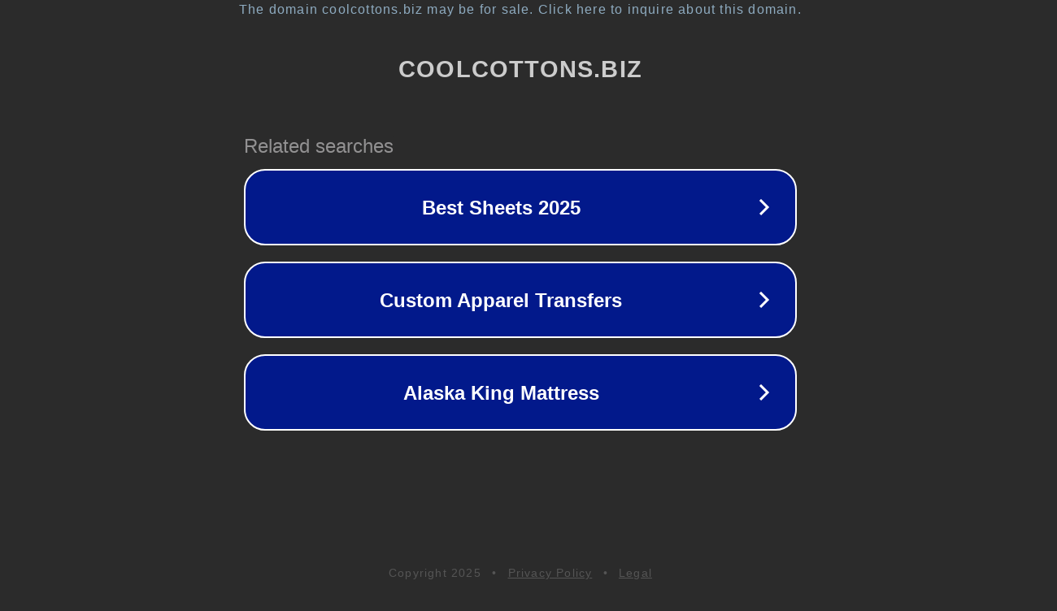

--- FILE ---
content_type: text/html; charset=utf-8
request_url: https://www.coolcottons.biz/shop/FABRIC/BLUE--NAVY--MIDNIGHT--ROYAL/p/C8495-BLUE-white-crosses-on-blue-x41427298.htm
body_size: 1174
content:
<!doctype html>
<html data-adblockkey="MFwwDQYJKoZIhvcNAQEBBQADSwAwSAJBANDrp2lz7AOmADaN8tA50LsWcjLFyQFcb/P2Txc58oYOeILb3vBw7J6f4pamkAQVSQuqYsKx3YzdUHCvbVZvFUsCAwEAAQ==_zAW4JhSUEnil6PA29ONcRu+FTXasls/Z6C2YOm3qe/+MiTMmWtX4I49BttbWkxX1tgzRAERuVp+dR/TKJJfYGA==" lang="en" style="background: #2B2B2B;">
<head>
    <meta charset="utf-8">
    <meta name="viewport" content="width=device-width, initial-scale=1">
    <link rel="icon" href="[data-uri]">
    <link rel="preconnect" href="https://www.google.com" crossorigin>
</head>
<body>
<div id="target" style="opacity: 0"></div>
<script>window.park = "[base64]";</script>
<script src="/bPKtdlETV.js"></script>
</body>
</html>
